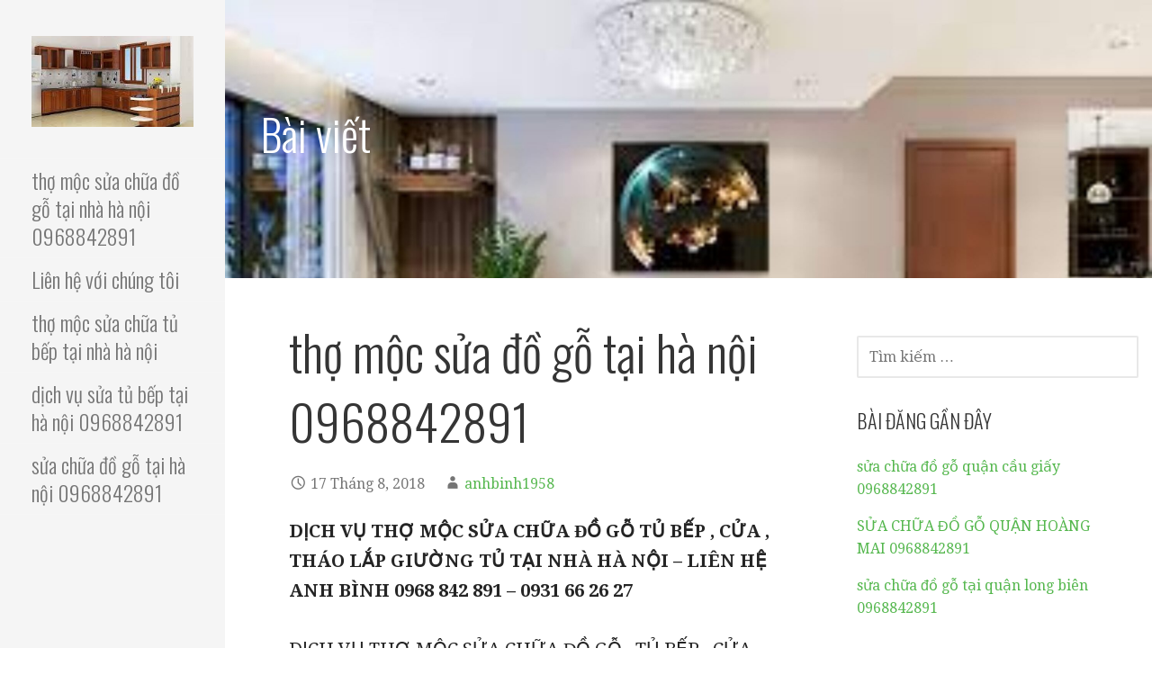

--- FILE ---
content_type: text/html; charset=UTF-8
request_url: https://thosuadogo.com/tho-moc-sua-do-go-tai-ha-noi-0968842891/
body_size: 13671
content:
<!DOCTYPE html>

<html lang="vi">

<head>

	<meta charset="UTF-8">

	<meta name="viewport" content="width=device-width, initial-scale=1">

	<link rel="profile" href="http://gmpg.org/xfn/11">

	<link rel="pingback" href="https://thosuadogo.com/xmlrpc.php">

	<meta name='robots' content='index, follow, max-image-preview:large, max-snippet:-1, max-video-preview:-1' />
	<style>img:is([sizes="auto" i], [sizes^="auto," i]) { contain-intrinsic-size: 3000px 1500px }</style>
	
	<!-- This site is optimized with the Yoast SEO plugin v26.3 - https://yoast.com/wordpress/plugins/seo/ -->
	<title>thợ mộc sửa đồ gỗ tại hà nội 0968842891 - xưởng mộc anh bình</title>
	<meta name="description" content="thợ mộc, sửa chữa đồ gỗ , tủ bếp , cửa ,sàn , phun sơn , tháo lắp ,giường,bàn.khóa , thay ray kéo , khóa , bản lề , cầu thàng , ghế , tủ , tại nhà hà nội" />
	<link rel="canonical" href="https://thosuadogo.com/tho-moc-sua-do-go-tai-ha-noi-0968842891/" />
	<meta property="og:locale" content="vi_VN" />
	<meta property="og:type" content="article" />
	<meta property="og:title" content="thợ mộc sửa đồ gỗ tại hà nội 0968842891 - xưởng mộc anh bình" />
	<meta property="og:description" content="thợ mộc, sửa chữa đồ gỗ , tủ bếp , cửa ,sàn , phun sơn , tháo lắp ,giường,bàn.khóa , thay ray kéo , khóa , bản lề , cầu thàng , ghế , tủ , tại nhà hà nội" />
	<meta property="og:url" content="https://thosuadogo.com/tho-moc-sua-do-go-tai-ha-noi-0968842891/" />
	<meta property="og:site_name" content="xưởng mộc anh bình" />
	<meta property="article:published_time" content="2018-08-17T15:08:57+00:00" />
	<meta property="article:modified_time" content="2018-08-17T15:09:36+00:00" />
	<meta property="og:image" content="https://thosuadogo.com/wp-content/uploads/2018/08/images-28-1.jpg" />
	<meta name="author" content="anhbinh1958" />
	<meta name="twitter:card" content="summary_large_image" />
	<script type="application/ld+json" class="yoast-schema-graph">{"@context":"https://schema.org","@graph":[{"@type":"WebPage","@id":"https://thosuadogo.com/tho-moc-sua-do-go-tai-ha-noi-0968842891/","url":"https://thosuadogo.com/tho-moc-sua-do-go-tai-ha-noi-0968842891/","name":"thợ mộc sửa đồ gỗ tại hà nội 0968842891 - xưởng mộc anh bình","isPartOf":{"@id":"http://thomocsuadogo.com/#website"},"primaryImageOfPage":{"@id":"https://thosuadogo.com/tho-moc-sua-do-go-tai-ha-noi-0968842891/#primaryimage"},"image":{"@id":"https://thosuadogo.com/tho-moc-sua-do-go-tai-ha-noi-0968842891/#primaryimage"},"thumbnailUrl":"https://thosuadogo.com/wp-content/uploads/2018/08/images-28-1.jpg","datePublished":"2018-08-17T15:08:57+00:00","dateModified":"2018-08-17T15:09:36+00:00","author":{"@id":"http://thomocsuadogo.com/#/schema/person/2d3a9f296789c99ff98ec6c70ef5ebe6"},"description":"thợ mộc, sửa chữa đồ gỗ , tủ bếp , cửa ,sàn , phun sơn , tháo lắp ,giường,bàn.khóa , thay ray kéo , khóa , bản lề , cầu thàng , ghế , tủ , tại nhà hà nội","breadcrumb":{"@id":"https://thosuadogo.com/tho-moc-sua-do-go-tai-ha-noi-0968842891/#breadcrumb"},"inLanguage":"vi","potentialAction":[{"@type":"ReadAction","target":["https://thosuadogo.com/tho-moc-sua-do-go-tai-ha-noi-0968842891/"]}]},{"@type":"ImageObject","inLanguage":"vi","@id":"https://thosuadogo.com/tho-moc-sua-do-go-tai-ha-noi-0968842891/#primaryimage","url":"https://thosuadogo.com/wp-content/uploads/2018/08/images-28-1.jpg","contentUrl":"https://thosuadogo.com/wp-content/uploads/2018/08/images-28-1.jpg","width":274,"height":184},{"@type":"BreadcrumbList","@id":"https://thosuadogo.com/tho-moc-sua-do-go-tai-ha-noi-0968842891/#breadcrumb","itemListElement":[{"@type":"ListItem","position":1,"name":"Trang chủ","item":"http://thomocsuadogo.com/"},{"@type":"ListItem","position":2,"name":"thợ mộc sửa đồ gỗ tại hà nội 0968842891"}]},{"@type":"WebSite","@id":"http://thomocsuadogo.com/#website","url":"http://thomocsuadogo.com/","name":"thợ mộc sửa chữa đồ gỗ tại nhà hà nội 0968842891 0931662627","description":"thợ mộc sửa chữa đồ gỗ tại hà nội , sửa chữa đồ gỗ tại hà nội , sửa đồ gỗ tại hà nội , sửa chữa tủ bếp tại hà nội , sửa tủ bếp tại hà nội , thợ sửa tủ bếp tại hà nội , thợ sửa đồ gỗ tại nhà , sửa đồ gỗ quận hoàng mai , sửa chữa đồ gỗ quận hoàng mai , sửa tủ bếp quận hoàng mai , sửa đồ gỗ tại hoàng mai , sửa chữa đồ gỗ quận thanh thanh xuân , sửa đồ gỗ quận thanh xuân , sửa đồ gỗ tại thanh xuân , sửa tủ bếp quận thanh xuân , tháo lắp giường tủ quận thanh xuân , sửa chữa đồ gỗ tại thanh xuân , sửa chữa đồ gỗ quận hà đông , sửa đồ gỗ quận hà đông , sửa đồ gỗ tại hà đông , sửa chữa tủ bếp tại hà đông , sửa đồ gỗ tại hà đông , sửa chữa giường tủ tại hà đông , sửa chữa tủ bếp tại nhà , sửa đồ gỗ tại nhà , sửa chữa đồ gỗ quận cầu giấy , sửa đồ gỗ quận cầu giấy , sửa tủ bếp quận cầu giấy , sửa chữa đồ gỗ tại cầu giấy , sửa chữa giường tủ quận cầu giấy , tháo lắp giường tủ quận cầu giấy , sửa chữa bàn ghế quận cầu giấy , sửa chữa tủ tại hà nội , sửa chữa đồ gỗ quận tây hồ , sửa đồ gỗ quận tây hồ , sửa chữa cửa gỗ tại hà nội , sửa chữa tủ bếp quận tây hồ , sửa chữa giường tủ quận tây hồ , sửa đồ gỗ quận tây hồ , sửa cửa gỗ quận tây hồ , phun sơn đồ gỗ tại hà nội , sửa tủ bếp quận tây hồ , sửa đồ gỗ quận đống đa , sửa chữa đồ gỗ quận đống đa , thợ mộc sửa chữa đồ gỗ quận đống đa , sửa chữa tủ bếp quận đống đa , sửa tủ bếp quận đống đa , tháo lắp giường tủ quận đống đa , sửa chữa giường tủ bàn ghế quận đống đa , sửa đồ gỗ tại đống đa , sửa chữa giường tủ tại nhà , sửa đồ gỗ quận đống đa , sửa đồ gỗ quận ba đình , sửa tủ bếp quận ba đình , sửa chữa đổ gỗ tại ba đình , sửa chữa đồ gỗ quận đống đa , sửa chữa cửa gỗ quận đống đa , sửa đồ gỗ tại long biên , sửa chữa đồ gỗ quận long biên , sửa chữa tủ bếp quận long biên , sửa chữa giường tủ quận long biên , sửa chữa đồ gỗ tại mỹ đình , sửa đồ gỗ tại mỹ đình , sửa chữa cửa gỗ tại mỹ đình , sửa chữa đồ gỗ tại linh đàm , sửa chữa đồ gỗ tại định công , sửa chữa đồ gỗ quận hai bà trưng , sửa đồ gỗ quận hai bà trưng , sửa chữa tủ bếp quận hai bà trưng , sửa tủ bếp quận hai bà trưng ,thợ sửa đồ gỗ tại nhà , sửa đồ gỗ tại nhà ,sửa đồ gỗ quận hoàn kiếm ,sửa chữa tủ bếp quận hoàn kiếm, ,tháo lắp tủ gỗ tại hà nội , sửa chữa sàn gỗ tại hà nội , sửa chữa đồ gỗ tại kim văn kim lũ , tháo lắp đồ gỗ tại hà nội , sửa chữa đồ gỗ khu trung hòa , trung kính , chữa đồ gỗ tại mỗ lao , sửa chữa đồ gỗ tại xa la , sửa chữa đồ gỗ tại dương nội , sửa đồ gỗ tại văn quán ,sửa đồ gỗ quận từ liêm , sửa chữa đồ gỗ quận từ liêm , sửa tủ bếp quận từ liêm , thợ sửa đồ gỗ tại quận từ liêm , sửa cửa gỗ quận từ liêm , sửa tử gỗ tại hà đông , sửa đồ gỗ tại khu đô thị việt hưng , sửa chữa giường tủ quận long biên , sửa giường quận hà đông , tthaos lắp giường tủ tại nhà hà nội ,sửa chữa đồ gỗ tại kim văn kim lũ ,  la , văn quán ,","potentialAction":[{"@type":"SearchAction","target":{"@type":"EntryPoint","urlTemplate":"http://thomocsuadogo.com/?s={search_term_string}"},"query-input":{"@type":"PropertyValueSpecification","valueRequired":true,"valueName":"search_term_string"}}],"inLanguage":"vi"},{"@type":"Person","@id":"http://thomocsuadogo.com/#/schema/person/2d3a9f296789c99ff98ec6c70ef5ebe6","name":"anhbinh1958","image":{"@type":"ImageObject","inLanguage":"vi","@id":"http://thomocsuadogo.com/#/schema/person/image/","url":"https://secure.gravatar.com/avatar/26de6493f3609fdb2f19b1912d14ba90503535f38b9ebf74347305c76d0371f9?s=96&d=mm&r=g","contentUrl":"https://secure.gravatar.com/avatar/26de6493f3609fdb2f19b1912d14ba90503535f38b9ebf74347305c76d0371f9?s=96&d=mm&r=g","caption":"anhbinh1958"},"sameAs":["anhbinh1958"]}]}</script>
	<!-- / Yoast SEO plugin. -->


<link rel='dns-prefetch' href='//static.addtoany.com' />
<link rel='dns-prefetch' href='//fonts.googleapis.com' />
<link rel="alternate" type="application/rss+xml" title="Dòng thông tin xưởng mộc anh bình &raquo;" href="https://thosuadogo.com/feed/" />
<link rel="alternate" type="application/rss+xml" title="xưởng mộc anh bình &raquo; Dòng bình luận" href="https://thosuadogo.com/comments/feed/" />
<script type="text/javascript">
/* <![CDATA[ */
window._wpemojiSettings = {"baseUrl":"https:\/\/s.w.org\/images\/core\/emoji\/16.0.1\/72x72\/","ext":".png","svgUrl":"https:\/\/s.w.org\/images\/core\/emoji\/16.0.1\/svg\/","svgExt":".svg","source":{"concatemoji":"https:\/\/thosuadogo.com\/wp-includes\/js\/wp-emoji-release.min.js?ver=6.8.3"}};
/*! This file is auto-generated */
!function(s,n){var o,i,e;function c(e){try{var t={supportTests:e,timestamp:(new Date).valueOf()};sessionStorage.setItem(o,JSON.stringify(t))}catch(e){}}function p(e,t,n){e.clearRect(0,0,e.canvas.width,e.canvas.height),e.fillText(t,0,0);var t=new Uint32Array(e.getImageData(0,0,e.canvas.width,e.canvas.height).data),a=(e.clearRect(0,0,e.canvas.width,e.canvas.height),e.fillText(n,0,0),new Uint32Array(e.getImageData(0,0,e.canvas.width,e.canvas.height).data));return t.every(function(e,t){return e===a[t]})}function u(e,t){e.clearRect(0,0,e.canvas.width,e.canvas.height),e.fillText(t,0,0);for(var n=e.getImageData(16,16,1,1),a=0;a<n.data.length;a++)if(0!==n.data[a])return!1;return!0}function f(e,t,n,a){switch(t){case"flag":return n(e,"\ud83c\udff3\ufe0f\u200d\u26a7\ufe0f","\ud83c\udff3\ufe0f\u200b\u26a7\ufe0f")?!1:!n(e,"\ud83c\udde8\ud83c\uddf6","\ud83c\udde8\u200b\ud83c\uddf6")&&!n(e,"\ud83c\udff4\udb40\udc67\udb40\udc62\udb40\udc65\udb40\udc6e\udb40\udc67\udb40\udc7f","\ud83c\udff4\u200b\udb40\udc67\u200b\udb40\udc62\u200b\udb40\udc65\u200b\udb40\udc6e\u200b\udb40\udc67\u200b\udb40\udc7f");case"emoji":return!a(e,"\ud83e\udedf")}return!1}function g(e,t,n,a){var r="undefined"!=typeof WorkerGlobalScope&&self instanceof WorkerGlobalScope?new OffscreenCanvas(300,150):s.createElement("canvas"),o=r.getContext("2d",{willReadFrequently:!0}),i=(o.textBaseline="top",o.font="600 32px Arial",{});return e.forEach(function(e){i[e]=t(o,e,n,a)}),i}function t(e){var t=s.createElement("script");t.src=e,t.defer=!0,s.head.appendChild(t)}"undefined"!=typeof Promise&&(o="wpEmojiSettingsSupports",i=["flag","emoji"],n.supports={everything:!0,everythingExceptFlag:!0},e=new Promise(function(e){s.addEventListener("DOMContentLoaded",e,{once:!0})}),new Promise(function(t){var n=function(){try{var e=JSON.parse(sessionStorage.getItem(o));if("object"==typeof e&&"number"==typeof e.timestamp&&(new Date).valueOf()<e.timestamp+604800&&"object"==typeof e.supportTests)return e.supportTests}catch(e){}return null}();if(!n){if("undefined"!=typeof Worker&&"undefined"!=typeof OffscreenCanvas&&"undefined"!=typeof URL&&URL.createObjectURL&&"undefined"!=typeof Blob)try{var e="postMessage("+g.toString()+"("+[JSON.stringify(i),f.toString(),p.toString(),u.toString()].join(",")+"));",a=new Blob([e],{type:"text/javascript"}),r=new Worker(URL.createObjectURL(a),{name:"wpTestEmojiSupports"});return void(r.onmessage=function(e){c(n=e.data),r.terminate(),t(n)})}catch(e){}c(n=g(i,f,p,u))}t(n)}).then(function(e){for(var t in e)n.supports[t]=e[t],n.supports.everything=n.supports.everything&&n.supports[t],"flag"!==t&&(n.supports.everythingExceptFlag=n.supports.everythingExceptFlag&&n.supports[t]);n.supports.everythingExceptFlag=n.supports.everythingExceptFlag&&!n.supports.flag,n.DOMReady=!1,n.readyCallback=function(){n.DOMReady=!0}}).then(function(){return e}).then(function(){var e;n.supports.everything||(n.readyCallback(),(e=n.source||{}).concatemoji?t(e.concatemoji):e.wpemoji&&e.twemoji&&(t(e.twemoji),t(e.wpemoji)))}))}((window,document),window._wpemojiSettings);
/* ]]> */
</script>
<style id='wp-emoji-styles-inline-css' type='text/css'>

	img.wp-smiley, img.emoji {
		display: inline !important;
		border: none !important;
		box-shadow: none !important;
		height: 1em !important;
		width: 1em !important;
		margin: 0 0.07em !important;
		vertical-align: -0.1em !important;
		background: none !important;
		padding: 0 !important;
	}
</style>
<link rel='stylesheet' id='wp-block-library-css' href='https://thosuadogo.com/wp-includes/css/dist/block-library/style.min.css?ver=6.8.3' type='text/css' media='all' />
<style id='classic-theme-styles-inline-css' type='text/css'>
/*! This file is auto-generated */
.wp-block-button__link{color:#fff;background-color:#32373c;border-radius:9999px;box-shadow:none;text-decoration:none;padding:calc(.667em + 2px) calc(1.333em + 2px);font-size:1.125em}.wp-block-file__button{background:#32373c;color:#fff;text-decoration:none}
</style>
<style id='global-styles-inline-css' type='text/css'>
:root{--wp--preset--aspect-ratio--square: 1;--wp--preset--aspect-ratio--4-3: 4/3;--wp--preset--aspect-ratio--3-4: 3/4;--wp--preset--aspect-ratio--3-2: 3/2;--wp--preset--aspect-ratio--2-3: 2/3;--wp--preset--aspect-ratio--16-9: 16/9;--wp--preset--aspect-ratio--9-16: 9/16;--wp--preset--color--black: #000000;--wp--preset--color--cyan-bluish-gray: #abb8c3;--wp--preset--color--white: #ffffff;--wp--preset--color--pale-pink: #f78da7;--wp--preset--color--vivid-red: #cf2e2e;--wp--preset--color--luminous-vivid-orange: #ff6900;--wp--preset--color--luminous-vivid-amber: #fcb900;--wp--preset--color--light-green-cyan: #7bdcb5;--wp--preset--color--vivid-green-cyan: #00d084;--wp--preset--color--pale-cyan-blue: #8ed1fc;--wp--preset--color--vivid-cyan-blue: #0693e3;--wp--preset--color--vivid-purple: #9b51e0;--wp--preset--gradient--vivid-cyan-blue-to-vivid-purple: linear-gradient(135deg,rgba(6,147,227,1) 0%,rgb(155,81,224) 100%);--wp--preset--gradient--light-green-cyan-to-vivid-green-cyan: linear-gradient(135deg,rgb(122,220,180) 0%,rgb(0,208,130) 100%);--wp--preset--gradient--luminous-vivid-amber-to-luminous-vivid-orange: linear-gradient(135deg,rgba(252,185,0,1) 0%,rgba(255,105,0,1) 100%);--wp--preset--gradient--luminous-vivid-orange-to-vivid-red: linear-gradient(135deg,rgba(255,105,0,1) 0%,rgb(207,46,46) 100%);--wp--preset--gradient--very-light-gray-to-cyan-bluish-gray: linear-gradient(135deg,rgb(238,238,238) 0%,rgb(169,184,195) 100%);--wp--preset--gradient--cool-to-warm-spectrum: linear-gradient(135deg,rgb(74,234,220) 0%,rgb(151,120,209) 20%,rgb(207,42,186) 40%,rgb(238,44,130) 60%,rgb(251,105,98) 80%,rgb(254,248,76) 100%);--wp--preset--gradient--blush-light-purple: linear-gradient(135deg,rgb(255,206,236) 0%,rgb(152,150,240) 100%);--wp--preset--gradient--blush-bordeaux: linear-gradient(135deg,rgb(254,205,165) 0%,rgb(254,45,45) 50%,rgb(107,0,62) 100%);--wp--preset--gradient--luminous-dusk: linear-gradient(135deg,rgb(255,203,112) 0%,rgb(199,81,192) 50%,rgb(65,88,208) 100%);--wp--preset--gradient--pale-ocean: linear-gradient(135deg,rgb(255,245,203) 0%,rgb(182,227,212) 50%,rgb(51,167,181) 100%);--wp--preset--gradient--electric-grass: linear-gradient(135deg,rgb(202,248,128) 0%,rgb(113,206,126) 100%);--wp--preset--gradient--midnight: linear-gradient(135deg,rgb(2,3,129) 0%,rgb(40,116,252) 100%);--wp--preset--font-size--small: 13px;--wp--preset--font-size--medium: 20px;--wp--preset--font-size--large: 36px;--wp--preset--font-size--x-large: 42px;--wp--preset--spacing--20: 0.44rem;--wp--preset--spacing--30: 0.67rem;--wp--preset--spacing--40: 1rem;--wp--preset--spacing--50: 1.5rem;--wp--preset--spacing--60: 2.25rem;--wp--preset--spacing--70: 3.38rem;--wp--preset--spacing--80: 5.06rem;--wp--preset--shadow--natural: 6px 6px 9px rgba(0, 0, 0, 0.2);--wp--preset--shadow--deep: 12px 12px 50px rgba(0, 0, 0, 0.4);--wp--preset--shadow--sharp: 6px 6px 0px rgba(0, 0, 0, 0.2);--wp--preset--shadow--outlined: 6px 6px 0px -3px rgba(255, 255, 255, 1), 6px 6px rgba(0, 0, 0, 1);--wp--preset--shadow--crisp: 6px 6px 0px rgba(0, 0, 0, 1);}:where(.is-layout-flex){gap: 0.5em;}:where(.is-layout-grid){gap: 0.5em;}body .is-layout-flex{display: flex;}.is-layout-flex{flex-wrap: wrap;align-items: center;}.is-layout-flex > :is(*, div){margin: 0;}body .is-layout-grid{display: grid;}.is-layout-grid > :is(*, div){margin: 0;}:where(.wp-block-columns.is-layout-flex){gap: 2em;}:where(.wp-block-columns.is-layout-grid){gap: 2em;}:where(.wp-block-post-template.is-layout-flex){gap: 1.25em;}:where(.wp-block-post-template.is-layout-grid){gap: 1.25em;}.has-black-color{color: var(--wp--preset--color--black) !important;}.has-cyan-bluish-gray-color{color: var(--wp--preset--color--cyan-bluish-gray) !important;}.has-white-color{color: var(--wp--preset--color--white) !important;}.has-pale-pink-color{color: var(--wp--preset--color--pale-pink) !important;}.has-vivid-red-color{color: var(--wp--preset--color--vivid-red) !important;}.has-luminous-vivid-orange-color{color: var(--wp--preset--color--luminous-vivid-orange) !important;}.has-luminous-vivid-amber-color{color: var(--wp--preset--color--luminous-vivid-amber) !important;}.has-light-green-cyan-color{color: var(--wp--preset--color--light-green-cyan) !important;}.has-vivid-green-cyan-color{color: var(--wp--preset--color--vivid-green-cyan) !important;}.has-pale-cyan-blue-color{color: var(--wp--preset--color--pale-cyan-blue) !important;}.has-vivid-cyan-blue-color{color: var(--wp--preset--color--vivid-cyan-blue) !important;}.has-vivid-purple-color{color: var(--wp--preset--color--vivid-purple) !important;}.has-black-background-color{background-color: var(--wp--preset--color--black) !important;}.has-cyan-bluish-gray-background-color{background-color: var(--wp--preset--color--cyan-bluish-gray) !important;}.has-white-background-color{background-color: var(--wp--preset--color--white) !important;}.has-pale-pink-background-color{background-color: var(--wp--preset--color--pale-pink) !important;}.has-vivid-red-background-color{background-color: var(--wp--preset--color--vivid-red) !important;}.has-luminous-vivid-orange-background-color{background-color: var(--wp--preset--color--luminous-vivid-orange) !important;}.has-luminous-vivid-amber-background-color{background-color: var(--wp--preset--color--luminous-vivid-amber) !important;}.has-light-green-cyan-background-color{background-color: var(--wp--preset--color--light-green-cyan) !important;}.has-vivid-green-cyan-background-color{background-color: var(--wp--preset--color--vivid-green-cyan) !important;}.has-pale-cyan-blue-background-color{background-color: var(--wp--preset--color--pale-cyan-blue) !important;}.has-vivid-cyan-blue-background-color{background-color: var(--wp--preset--color--vivid-cyan-blue) !important;}.has-vivid-purple-background-color{background-color: var(--wp--preset--color--vivid-purple) !important;}.has-black-border-color{border-color: var(--wp--preset--color--black) !important;}.has-cyan-bluish-gray-border-color{border-color: var(--wp--preset--color--cyan-bluish-gray) !important;}.has-white-border-color{border-color: var(--wp--preset--color--white) !important;}.has-pale-pink-border-color{border-color: var(--wp--preset--color--pale-pink) !important;}.has-vivid-red-border-color{border-color: var(--wp--preset--color--vivid-red) !important;}.has-luminous-vivid-orange-border-color{border-color: var(--wp--preset--color--luminous-vivid-orange) !important;}.has-luminous-vivid-amber-border-color{border-color: var(--wp--preset--color--luminous-vivid-amber) !important;}.has-light-green-cyan-border-color{border-color: var(--wp--preset--color--light-green-cyan) !important;}.has-vivid-green-cyan-border-color{border-color: var(--wp--preset--color--vivid-green-cyan) !important;}.has-pale-cyan-blue-border-color{border-color: var(--wp--preset--color--pale-cyan-blue) !important;}.has-vivid-cyan-blue-border-color{border-color: var(--wp--preset--color--vivid-cyan-blue) !important;}.has-vivid-purple-border-color{border-color: var(--wp--preset--color--vivid-purple) !important;}.has-vivid-cyan-blue-to-vivid-purple-gradient-background{background: var(--wp--preset--gradient--vivid-cyan-blue-to-vivid-purple) !important;}.has-light-green-cyan-to-vivid-green-cyan-gradient-background{background: var(--wp--preset--gradient--light-green-cyan-to-vivid-green-cyan) !important;}.has-luminous-vivid-amber-to-luminous-vivid-orange-gradient-background{background: var(--wp--preset--gradient--luminous-vivid-amber-to-luminous-vivid-orange) !important;}.has-luminous-vivid-orange-to-vivid-red-gradient-background{background: var(--wp--preset--gradient--luminous-vivid-orange-to-vivid-red) !important;}.has-very-light-gray-to-cyan-bluish-gray-gradient-background{background: var(--wp--preset--gradient--very-light-gray-to-cyan-bluish-gray) !important;}.has-cool-to-warm-spectrum-gradient-background{background: var(--wp--preset--gradient--cool-to-warm-spectrum) !important;}.has-blush-light-purple-gradient-background{background: var(--wp--preset--gradient--blush-light-purple) !important;}.has-blush-bordeaux-gradient-background{background: var(--wp--preset--gradient--blush-bordeaux) !important;}.has-luminous-dusk-gradient-background{background: var(--wp--preset--gradient--luminous-dusk) !important;}.has-pale-ocean-gradient-background{background: var(--wp--preset--gradient--pale-ocean) !important;}.has-electric-grass-gradient-background{background: var(--wp--preset--gradient--electric-grass) !important;}.has-midnight-gradient-background{background: var(--wp--preset--gradient--midnight) !important;}.has-small-font-size{font-size: var(--wp--preset--font-size--small) !important;}.has-medium-font-size{font-size: var(--wp--preset--font-size--medium) !important;}.has-large-font-size{font-size: var(--wp--preset--font-size--large) !important;}.has-x-large-font-size{font-size: var(--wp--preset--font-size--x-large) !important;}
:where(.wp-block-post-template.is-layout-flex){gap: 1.25em;}:where(.wp-block-post-template.is-layout-grid){gap: 1.25em;}
:where(.wp-block-columns.is-layout-flex){gap: 2em;}:where(.wp-block-columns.is-layout-grid){gap: 2em;}
:root :where(.wp-block-pullquote){font-size: 1.5em;line-height: 1.6;}
</style>
<link rel='stylesheet' id='wp-components-css' href='https://thosuadogo.com/wp-includes/css/dist/components/style.min.css?ver=6.8.3' type='text/css' media='all' />
<link rel='stylesheet' id='godaddy-styles-css' href='https://thosuadogo.com/wp-content/mu-plugins/vendor/wpex/godaddy-launch/includes/Dependencies/GoDaddy/Styles/build/latest.css?ver=2.0.2' type='text/css' media='all' />
<link rel='stylesheet' id='escapade-css' href='https://thosuadogo.com/wp-content/themes/escapade/style.css?ver=1.1.3' type='text/css' media='all' />
<style id='escapade-inline-css' type='text/css'>
.site-header{background-image:url(https://thosuadogo.com/wp-content/uploads/2021/08/cropped-phong-khach-2400x1300.jpg);}
.site-title a,.site-title a:visited{color:#blank;}.site-title a:hover,.site-title a:visited:hover{color:rgba(, 0.8);}
.hero,.hero .widget h1,.hero .widget h2,.hero .widget h3,.hero .widget h4,.hero .widget h5,.hero .widget h6,.hero .widget p,.hero .widget blockquote,.hero .widget cite,.hero .widget table,.hero .widget ul,.hero .widget ol,.hero .widget li,.hero .widget dd,.hero .widget dt,.hero .widget address,.hero .widget code,.hero .widget pre,.hero .widget .widget-title,.hero .page-header h1{color:#ffffff;}
.main-navigation ul li a,.main-navigation ul li a:visited,.main-navigation ul li a:hover,.main-navigation ul li a:visited:hover{color:#757575;}.main-navigation .sub-menu .menu-item-has-children > a::after{border-right-color:#757575;border-left-color:#757575;}.menu-toggle div{background-color:#757575;}header .social-menu a,header .social-menu a:visited{color:#757575;}.main-navigation ul li a:hover{color:rgba(117, 117, 117, 0.8);}header .social-menu a:hover,header .social-menu a:visited:hover{color:rgba(117, 117, 117, 0.8);}
h1,h2,h3,h4,h5,h6,label,legend,table th,dl dt,.entry-title,.entry-title a,.entry-title a:visited,.widget-title{color:#353535;}.entry-title a:hover,.entry-title a:visited:hover,.entry-title a:focus,.entry-title a:visited:focus,.entry-title a:active,.entry-title a:visited:active{color:rgba(53, 53, 53, 0.8);}
body,input,select,textarea,input[type="text"]:focus,input[type="email"]:focus,input[type="url"]:focus,input[type="password"]:focus,input[type="search"]:focus,input[type="number"]:focus,input[type="tel"]:focus,input[type="range"]:focus,input[type="date"]:focus,input[type="month"]:focus,input[type="week"]:focus,input[type="time"]:focus,input[type="datetime"]:focus,input[type="datetime-local"]:focus,input[type="color"]:focus,textarea:focus,.navigation.pagination .paging-nav-text{color:#252525;}hr{background-color:rgba(37, 37, 37, 0.1);border-color:rgba(37, 37, 37, 0.1);}input[type="text"],input[type="email"],input[type="url"],input[type="password"],input[type="search"],input[type="number"],input[type="tel"],input[type="range"],input[type="date"],input[type="month"],input[type="week"],input[type="time"],input[type="datetime"],input[type="datetime-local"],input[type="color"],textarea,.select2-container .select2-choice{color:rgba(37, 37, 37, 0.5);border-color:rgba(37, 37, 37, 0.1);}select,fieldset,blockquote,pre,code,abbr,acronym,.hentry table th,.hentry table td{border-color:rgba(37, 37, 37, 0.1);}.hentry table tr:hover td{background-color:rgba(37, 37, 37, 0.05);}
blockquote,.entry-meta,.entry-footer,.comment-meta .says,.logged-in-as{color:#757575;}
.site-footer .widget-title,.site-footer h1,.site-footer h2,.site-footer h3,.site-footer h4,.site-footer h5,.site-footer h6{color:#757575;}
.site-footer .widget,.site-footer .widget form label{color:#757575;}
.footer-menu ul li a,.footer-menu ul li a:visited{color:#757575;}.site-info-wrapper .social-menu a{background-color:#757575;}.footer-menu ul li a:hover,.footer-menu ul li a:visited:hover{color:rgba(117, 117, 117, 0.8);}
.site-info-wrapper .site-info-text{color:#757575;}
a,a:visited,.entry-title a:hover,.entry-title a:visited:hover{color:#55b74e;}.navigation.pagination .nav-links .page-numbers.current,.social-menu a:hover{background-color:#55b74e;}.main-navigation ul li:hover,.main-navigation li.current-menu-item,.main-navigation ul li.current-menu-item > a:hover,.main-navigation ul li.current-menu-item > a:visited:hover,.woocommerce-cart-menu-item .woocommerce.widget_shopping_cart p.buttons a:hover{background-color:#55b74e;}a:hover,a:visited:hover,a:focus,a:visited:focus,a:active,a:visited:active{color:rgba(85, 183, 78, 0.8);}.comment-list li.bypostauthor{border-color:rgba(85, 183, 78, 0.2);}
button,a.button,a.button:visited,input[type="button"],input[type="reset"],input[type="submit"],.site-info-wrapper .social-menu a:hover{background-color:#37b72d;border-color:#37b72d;}button:hover,button:active,button:focus,a.button:hover,a.button:active,a.button:focus,a.button:visited:hover,a.button:visited:active,a.button:visited:focus,input[type="button"]:hover,input[type="button"]:active,input[type="button"]:focus,input[type="reset"]:hover,input[type="reset"]:active,input[type="reset"]:focus,input[type="submit"]:hover,input[type="submit"]:active,input[type="submit"]:focus{background-color:rgba(55, 183, 45, 0.8);border-color:rgba(55, 183, 45, 0.8);}
button,button:hover,button:active,button:focus,a.button,a.button:hover,a.button:active,a.button:focus,a.button:visited,a.button:visited:hover,a.button:visited:active,a.button:visited:focus,input[type="button"],input[type="button"]:hover,input[type="button"]:active,input[type="button"]:focus,input[type="reset"],input[type="reset"]:hover,input[type="reset"]:active,input[type="reset"]:focus,input[type="submit"],input[type="submit"]:hover,input[type="submit"]:active,input[type="submit"]:focus{color:#ffffff;}.main-navigation ul > li:hover > a,.main-navigation ul > li:hover > a:hover,.main-navigation ul > li:hover > a:visited,.main-navigation ul > li:hover > a:visited:hover,.main-navigation ul li.current-menu-item > a{color:#ffffff;}
body{background-color:#ffffff;}.navigation.pagination .nav-links .page-numbers.current{color:#ffffff;}
.site-header{background-color:#ffffff;}.site-header{-webkit-box-shadow:inset 0 0 0 9999em;-moz-box-shadow:inset 0 0 0 9999em;box-shadow:inset 0 0 0 9999em;color:rgba(255, 255, 255, 0.00);}
.main-navigation-container,.main-navigation.open,.main-navigation ul ul,.main-navigation .sub-menu{background-color:#f5f5f5;}.side-masthead{background-color:#f5f5f5;}
.site-footer{background-color:#eeeeee;}
.site-info-wrapper{background-color:#ffffff;}.site-info-wrapper .social-menu a,.site-info-wrapper .social-menu a:visited,.site-info-wrapper .social-menu a:hover,.site-info-wrapper .social-menu a:visited:hover{color:#ffffff;}
</style>
<link rel='stylesheet' id='escapade-fonts-css' href='//fonts.googleapis.com/css?family=Oswald%3A300%2C400%2C700%7CDroid+Serif%3A300%2C400%2C700&#038;subset=latin&#038;ver=6.8.3' type='text/css' media='all' />
<style id='escapade-fonts-inline-css' type='text/css'>
.site-title{font-family:"Oswald", sans-serif;}
.main-navigation ul li a,.main-navigation ul li a:visited,button,a.button,a.fl-button,input[type="button"],input[type="reset"],input[type="submit"]{font-family:"Oswald", sans-serif;}
h1,h2,h3,h4,h5,h6,label,legend,table th,dl dt,.entry-title,.widget-title{font-family:"Oswald", sans-serif;}
body,p,ol li,ul li,dl dd,.fl-callout-text{font-family:"Droid Serif", sans-serif;}
blockquote,.entry-meta,.entry-footer,.comment-list li .comment-meta .says,.comment-list li .comment-metadata,.comment-reply-link,#respond .logged-in-as{font-family:"Droid Serif", sans-serif;}
</style>
<link rel='stylesheet' id='addtoany-css' href='https://thosuadogo.com/wp-content/plugins/add-to-any/addtoany.min.css?ver=1.16' type='text/css' media='all' />
<script type="text/javascript" id="addtoany-core-js-before">
/* <![CDATA[ */
window.a2a_config=window.a2a_config||{};a2a_config.callbacks=[];a2a_config.overlays=[];a2a_config.templates={};a2a_localize = {
	Share: "Share",
	Save: "Save",
	Subscribe: "Subscribe",
	Email: "Email",
	Bookmark: "Bookmark",
	ShowAll: "Show all",
	ShowLess: "Show less",
	FindServices: "Find service(s)",
	FindAnyServiceToAddTo: "Instantly find any service to add to",
	PoweredBy: "Powered by",
	ShareViaEmail: "Share via email",
	SubscribeViaEmail: "Subscribe via email",
	BookmarkInYourBrowser: "Bookmark in your browser",
	BookmarkInstructions: "Press Ctrl+D or \u2318+D to bookmark this page",
	AddToYourFavorites: "Add to your favorites",
	SendFromWebOrProgram: "Send from any email address or email program",
	EmailProgram: "Email program",
	More: "More&#8230;",
	ThanksForSharing: "Thanks for sharing!",
	ThanksForFollowing: "Thanks for following!"
};
/* ]]> */
</script>
<script type="text/javascript" defer src="https://static.addtoany.com/menu/page.js" id="addtoany-core-js"></script>
<script type="text/javascript" src="https://thosuadogo.com/wp-includes/js/jquery/jquery.min.js?ver=3.7.1" id="jquery-core-js"></script>
<script type="text/javascript" src="https://thosuadogo.com/wp-includes/js/jquery/jquery-migrate.min.js?ver=3.4.1" id="jquery-migrate-js"></script>
<script type="text/javascript" defer src="https://thosuadogo.com/wp-content/plugins/add-to-any/addtoany.min.js?ver=1.1" id="addtoany-jquery-js"></script>
<link rel="https://api.w.org/" href="https://thosuadogo.com/wp-json/" /><link rel="alternate" title="JSON" type="application/json" href="https://thosuadogo.com/wp-json/wp/v2/posts/424" /><link rel="EditURI" type="application/rsd+xml" title="RSD" href="https://thosuadogo.com/xmlrpc.php?rsd" />
<meta name="generator" content="WordPress 6.8.3" />
<link rel='shortlink' href='https://thosuadogo.com/?p=424' />
<link rel="alternate" title="oNhúng (JSON)" type="application/json+oembed" href="https://thosuadogo.com/wp-json/oembed/1.0/embed?url=https%3A%2F%2Fthosuadogo.com%2Ftho-moc-sua-do-go-tai-ha-noi-0968842891%2F" />
<link rel="alternate" title="oNhúng (XML)" type="text/xml+oembed" href="https://thosuadogo.com/wp-json/oembed/1.0/embed?url=https%3A%2F%2Fthosuadogo.com%2Ftho-moc-sua-do-go-tai-ha-noi-0968842891%2F&#038;format=xml" />
<style type="text/css">.recentcomments a{display:inline !important;padding:0 !important;margin:0 !important;}</style><style type='text/css'>
.site-title,.site-description{position:absolute;clip:rect(1px, 1px, 1px, 1px);}
</style>
</head>

<body class="wp-singular post-template-default single single-post postid-424 single-format-standard wp-custom-logo wp-theme-primer wp-child-theme-escapade custom-header-image layout-two-column-default">

	
	<a class="skip-link screen-reader-text" href="#content">Chuyển tới phần nội dung</a>

	
	<header id="masthead" class="site-header" role="banner" style="background:url('https://thosuadogo.com/wp-content/uploads/2021/08/cropped-phong-khach-2400x1300.jpg') no-repeat top center; background-size: cover;">

		
		<div class="side-masthead">

			
<div class="menu-toggle" id="menu-toggle">
	<div></div>
	<div></div>
	<div></div>
</div><!-- #menu-toggle -->

<div class="site-title-wrapper">

	<a href="https://thosuadogo.com/" class="custom-logo-link" rel="home"><img width="259" height="145" src="https://thosuadogo.com/wp-content/uploads/2018/08/cropped-images-43-2.jpg" class="custom-logo" alt="xưởng mộc anh bình" decoding="async" /></a>
	<h1 class="site-title"><a href="https://thosuadogo.com/" rel="home">xưởng mộc anh bình</a></h1>
	<div class="site-description">thợ mộc sửa chữa đồ gỗ tại hà nội , sửa chữa đồ gỗ tại hà nội , sửa đồ gỗ tại hà nội , sửa chữa tủ bếp tại hà nội , sửa tủ bếp tại hà nội , thợ sửa tủ bếp tại hà nội , thợ sửa đồ gỗ tại nhà , sửa đồ gỗ quận hoàng mai , sửa chữa đồ gỗ quận hoàng mai , sửa tủ bếp quận hoàng mai , sửa đồ gỗ tại hoàng mai , sửa chữa đồ gỗ quận thanh thanh xuân , sửa đồ gỗ quận thanh xuân , sửa đồ gỗ tại thanh xuân , sửa tủ bếp quận thanh xuân , tháo lắp giường tủ quận thanh xuân , sửa chữa đồ gỗ tại thanh xuân , sửa chữa đồ gỗ quận hà đông , sửa đồ gỗ quận hà đông , sửa đồ gỗ tại hà đông , sửa chữa tủ bếp tại hà đông , sửa đồ gỗ tại hà đông , sửa chữa giường tủ tại hà đông , sửa chữa tủ bếp tại nhà , sửa đồ gỗ tại nhà , sửa chữa đồ gỗ quận cầu giấy , sửa đồ gỗ quận cầu giấy , sửa tủ bếp quận cầu giấy , sửa chữa đồ gỗ tại cầu giấy , sửa chữa giường tủ quận cầu giấy , tháo lắp giường tủ quận cầu giấy , sửa chữa bàn ghế quận cầu giấy , sửa chữa tủ tại hà nội , sửa chữa đồ gỗ quận tây hồ , sửa đồ gỗ quận tây hồ , sửa chữa cửa gỗ tại hà nội , sửa chữa tủ bếp quận tây hồ , sửa chữa giường tủ quận tây hồ , sửa đồ gỗ quận tây hồ , sửa cửa gỗ quận tây hồ , phun sơn đồ gỗ tại hà nội , sửa tủ bếp quận tây hồ , sửa đồ gỗ quận đống đa , sửa chữa đồ gỗ quận đống đa , thợ mộc sửa chữa đồ gỗ quận đống đa , sửa chữa tủ bếp quận đống đa , sửa tủ bếp quận đống đa , tháo lắp giường tủ quận đống đa , sửa chữa giường tủ bàn ghế quận đống đa , sửa đồ gỗ tại đống đa , sửa chữa giường tủ tại nhà , sửa đồ gỗ quận đống đa , sửa đồ gỗ quận ba đình , sửa tủ bếp quận ba đình , sửa chữa đổ gỗ tại ba đình , sửa chữa đồ gỗ quận đống đa , sửa chữa cửa gỗ quận đống đa , sửa đồ gỗ tại long biên , sửa chữa đồ gỗ quận long biên , sửa chữa tủ bếp quận long biên , sửa chữa giường tủ quận long biên , sửa chữa đồ gỗ tại mỹ đình , sửa đồ gỗ tại mỹ đình , sửa chữa cửa gỗ tại mỹ đình , sửa chữa đồ gỗ tại linh đàm , sửa chữa đồ gỗ tại định công , sửa chữa đồ gỗ quận hai bà trưng , sửa đồ gỗ quận hai bà trưng , sửa chữa tủ bếp quận hai bà trưng , sửa tủ bếp quận hai bà trưng ,thợ sửa đồ gỗ tại nhà , sửa đồ gỗ tại nhà ,sửa đồ gỗ quận hoàn kiếm ,sửa chữa tủ bếp quận hoàn kiếm, ,tháo lắp tủ gỗ tại hà nội , sửa chữa sàn gỗ tại hà nội , sửa chữa đồ gỗ tại kim văn kim lũ , tháo lắp đồ gỗ tại hà nội , sửa chữa đồ gỗ khu trung hòa , trung kính , chữa đồ gỗ tại mỗ lao , sửa chữa đồ gỗ tại xa la , sửa chữa đồ gỗ tại dương nội , sửa đồ gỗ tại văn quán ,sửa đồ gỗ quận từ liêm , sửa chữa đồ gỗ quận từ liêm , sửa tủ bếp quận từ liêm , thợ sửa đồ gỗ tại quận từ liêm , sửa cửa gỗ quận từ liêm , sửa tử gỗ tại hà đông , sửa đồ gỗ tại khu đô thị việt hưng , sửa chữa giường tủ quận long biên , sửa giường quận hà đông , tthaos lắp giường tủ tại nhà hà nội ,sửa chữa đồ gỗ tại kim văn kim lũ ,  la , văn quán ,</div>
</div><!-- .site-title-wrapper -->

			
<div class="main-navigation-container">

	
	<nav id="site-navigation" class="main-navigation">

		<div class="menu-menu-chinh-container"><ul id="menu-menu-chinh" class="menu"><li id="menu-item-170" class="menu-item menu-item-type-post_type menu-item-object-page menu-item-home menu-item-170"><a href="https://thosuadogo.com/">thợ mộc sửa chữa đồ gỗ tại nhà hà nội 0968842891</a></li>
<li id="menu-item-171" class="menu-item menu-item-type-post_type menu-item-object-page menu-item-171"><a href="https://thosuadogo.com/lien-he-voi-chung-toi/">Liên hệ với chúng tôi</a></li>
<li id="menu-item-237" class="menu-item menu-item-type-post_type menu-item-object-page menu-item-237"><a href="https://thosuadogo.com/tho-moc-sua-chua-tu-bep-tai-nha-ha-noi-0968842891/">thợ mộc sửa chữa tủ bếp tại nhà hà nội</a></li>
<li id="menu-item-168" class="menu-item menu-item-type-post_type menu-item-object-page menu-item-168"><a href="https://thosuadogo.com/tho-moc-sua-chua-do-go-tai-nha-ha-noi-0968842891/dich-vu-sua-do-go-tai-ha-noi/">dịch vụ sửa tủ bếp tại hà nội 0968842891</a></li>
<li id="menu-item-167" class="menu-item menu-item-type-post_type menu-item-object-page menu-item-167"><a href="https://thosuadogo.com/sua-chua-do-go-tai-ha-noi-0968842891/">sửa chữa đồ gỗ tại hà nội 0968842891</a></li>
</ul></div>
	</nav><!-- #site-navigation -->

	
</div>

			
<nav class="social-menu">

	
</nav><!-- .social-menu -->

		</div>

		
<div class="hero">

	
	<div class="hero-inner">

		
<div class="page-title-container">

	<header class="page-header">

		
		<h1 class="page-title">Bài viết</h1>

		
	</header><!-- .entry-header -->

</div><!-- .page-title-container -->

	</div>

</div>

	</header><!-- #masthead -->

	<div id="page" class="hfeed site">

		<div id="content" class="site-content">

<div id="primary" class="content-area">

	<main id="main" class="site-main" role="main">

	
		
<article id="post-424" class="post-424 post type-post status-publish format-standard hentry category-khong-phan-nhom tag-sua-chua-do-go-tai-ha-noi tag-sua-do-go-tai-ha-noi tag-sua-do-go-tai-nha tag-tho-moc-sua-chua-do-go-tai-ha-noi tag-tho-moc-sua-chua-do-go-tai-nha-ha-noi">

	
	
		
	
	
<header class="entry-header">

	<div class="entry-header-row">

		<div class="entry-header-column">

			
			
				<h1 class="entry-title">thợ mộc sửa đồ gỗ tại hà nội 0968842891</h1>

			
			
		</div><!-- .entry-header-column -->

	</div><!-- .entry-header-row -->

</header><!-- .entry-header -->

	
<div class="entry-meta">

	
		<span class="posted-date">17 Tháng 8, 2018</span>

	
	<span class="posted-author"><a href="https://thosuadogo.com/author/anhbinh1958/" title="Đăng bởi anhbinh1958" rel="author">anhbinh1958</a></span>

	
</div><!-- .entry-meta -->

	
		
<div class="entry-content">

	<p><strong>DỊCH VỤ THỢ MỘC SỬA CHỮA ĐỒ GỖ TỦ BẾP , CỬA , THÁO LẮP GIƯỜNG TỦ TẠI NHÀ HÀ NỘI &#8211; LIÊN HỆ ANH BÌNH 0968 842 891 &#8211; 0931 66 26 27 </strong></p>
<p>DỊCH VỤ THỢ MỘC SỬA CHỮA ĐỒ GỖ , TỦ BẾP , CỬA , THÁO LẮP GIƯỜNG TỦ , TẠI NHÀ Ở HÀ NỘI &#8211; LIÊN HỆ ANH BÌNH 0968842891<br />
Nhận sửa chữa đồ gỗ theo yêu cầu của khách hàng như, giường, tủ, cửa đi cửa sổ bàn ghế, giá sách, tủ bếp, tủ hộc v.v.v</p>
<p>&#8211; Nhận thay thế lắp đặt sàn gỗ (gồm gỗ tự nhiên công nghiệp)</p>
<p>&#8211; Nhận sửa chữa thay thế, phào chỉ, khuôn cửa do mối mọt, mục nát do thời gian.</p>
<p>&#8211; Nhận sửa chữa trần, mái vách ngăn, cầu thang, lan can.</p>
<p>* Thay thế các phụ kiện đồ gỗ giường tủ như:</p>
<p>&#8211; Bản lề, khóa cửa, khóa tủ, day ô kéo, cửa lùa, ke le mon, tay lắm, v.v.v</p>
<p>&#8211; Nhận đánh véc ly, phun sơn (sơn pu, sơn dầu, công nghiệp) đánh bóng đồ gỗ bằng vật liệu chuyên dung khác<br />
Sửa chữa cửa sổ, cửa đi cửa sập xệ khó đóng hư hỏng cong vênh<br />
&#8211; Sửa chữa bàn ghế, giường tủ, rút tủ, thay hậu tủ, thay đợt tủ, tháo lắp tủ ….<br />
&#8211; Sửa chữa tủ bếp mối mọt, xuống cấp, sửa cầu thang, lan can..<br />
&#8211; Sửa chữa sàn gỗ phồng co ngọt …<br />
&#8211; Sửa chữa cửa gỗ xa xịt khó mở, sửa chữa mồm khóa khó đóng …<br />
&#8211; Sửa chữa tháo rút quầy bar<br />
&#8211; Sửa chữa đóng phào chỉ các loại<br />
<img fetchpriority="high" decoding="async" class="alignnone size-full wp-image-351" src="https://thosuadogo.com/wp-content/uploads/2018/08/images-28-1.jpg" alt="" width="274" height="184" /><br />
* ĐÓNG MỚI ĐỒ GỖ<br />
&#8211; Đóng mới cửa, khuôn cửa, cửa sổ, cửa đi, cửa thông phòng<br />
&#8211; Đóng mới giá sách, kệ<br />
&#8211; Đóng mới giường, tủ, bàn ghế<br />
&#8211; Đóng mới gác xép, ghép trần nhựa<br />
&#8211; Đóng mới vách ngăn, cầu thang lan can</p>
<p>* THAY THẾ PHỤ KIỆN ĐỒ GỖ<br />
&#8211; Thay mới bản lề tủ, xuốt inox (gỗ), ray ô kéo, ray cửa lùa (cửa tủ &#8211; cửa đi)<br />
&#8211; Thay mới khóa cửa, khóa tay nắm …<br />
&#8211; Thay mới clemon, chốt cửa, ray ngăn kéo<br />
&#8211; Sơn đồ gỗ<br />
&#8211; Đánh vecni tân trang đồ gỗ</p>
<p>* THÁO &#8211; LẮP ĐỒ GỖ<br />
&#8211; Tháo lắp tủ áo, tháo lắp tủ tường, bàn học, các loại<br />
&#8211; Tháo lắp bàn ghế giường tủ, kệ, giá sách<br />
&#8211; Tháo lắp sập gụ tủ chè<br />
&#8211; Tháo lắp tủ bếp, tháo lắp di chuyển tủ bếp<br />
<img decoding="async" class="alignnone size-full wp-image-353" src="https://thosuadogo.com/wp-content/uploads/2018/08/images-21.jpg" alt="" width="260" height="193" /><br />
* SỬA CHỮA TỦ BẾP<br />
&#8211; Sửa chữa tủ bếp xập xệ<br />
&#8211; Sửa tủ bếp mối mọt<br />
&#8211; Thay đợt tủ bếp, thay hậu tủ bếp<br />
&#8211; Đánh vecni phun bóng lại tủ bếp<br />
&#8211; Tân trang lại tủ bếp, thay thế bản lền, ray tủ<br />
* Ngoài ra cơ sở còn nhận tháo lắp vận chuyển đồ gỗ đồ nội thất như giường tủ, bàn ghế, trọn gói hạn chế nhất hỏng, trầy sước, mà việc này không phải thợ không làm được<br />
nhận làm tại nhà các quận , hà đông , cầu giấy , thanh xuân , từ liêm , hoàng mai , tây hồ , long biên , mỹ đình ,&#8230;<br />
với đội ngũ thợ có tay nghề sẽ làm hài lòng quý khách hàng</p>
<div class="addtoany_share_save_container addtoany_content addtoany_content_bottom"><div class="a2a_kit a2a_kit_size_32 addtoany_list" data-a2a-url="https://thosuadogo.com/tho-moc-sua-do-go-tai-ha-noi-0968842891/" data-a2a-title="thợ mộc sửa đồ gỗ tại hà nội 0968842891"><a class="a2a_button_facebook" href="https://www.addtoany.com/add_to/facebook?linkurl=https%3A%2F%2Fthosuadogo.com%2Ftho-moc-sua-do-go-tai-ha-noi-0968842891%2F&amp;linkname=th%E1%BB%A3%20m%E1%BB%99c%20s%E1%BB%ADa%20%C4%91%E1%BB%93%20g%E1%BB%97%20t%E1%BA%A1i%20h%C3%A0%20n%E1%BB%99i%200968842891" title="Facebook" rel="nofollow noopener" target="_blank"></a><a class="a2a_button_mastodon" href="https://www.addtoany.com/add_to/mastodon?linkurl=https%3A%2F%2Fthosuadogo.com%2Ftho-moc-sua-do-go-tai-ha-noi-0968842891%2F&amp;linkname=th%E1%BB%A3%20m%E1%BB%99c%20s%E1%BB%ADa%20%C4%91%E1%BB%93%20g%E1%BB%97%20t%E1%BA%A1i%20h%C3%A0%20n%E1%BB%99i%200968842891" title="Mastodon" rel="nofollow noopener" target="_blank"></a><a class="a2a_button_email" href="https://www.addtoany.com/add_to/email?linkurl=https%3A%2F%2Fthosuadogo.com%2Ftho-moc-sua-do-go-tai-ha-noi-0968842891%2F&amp;linkname=th%E1%BB%A3%20m%E1%BB%99c%20s%E1%BB%ADa%20%C4%91%E1%BB%93%20g%E1%BB%97%20t%E1%BA%A1i%20h%C3%A0%20n%E1%BB%99i%200968842891" title="Email" rel="nofollow noopener" target="_blank"></a><a class="a2a_dd addtoany_share_save addtoany_share" href="https://www.addtoany.com/share"></a></div></div>
</div><!-- .entry-content -->

	
	
<footer class="entry-footer">

	<div class="entry-footer-right">

		
	</div>

	
		
		
		
		
			<span class="tags-links">

				Filed under: <a href="https://thosuadogo.com/tag/sua-chua-do-go-tai-ha-noi/" rel="tag">sửa chữa đồ gỗ tại hà nội</a>, <a href="https://thosuadogo.com/tag/sua-do-go-tai-ha-noi/" rel="tag">sửa đồ gỗ tại hà nội</a>, <a href="https://thosuadogo.com/tag/sua-do-go-tai-nha/" rel="tag">sửa đồ gỗ tại nhà</a>, <a href="https://thosuadogo.com/tag/tho-moc-sua-chua-do-go-tai-ha-noi/" rel="tag">thợ mộc sửa chữa đồ gỗ tại hà nội</a>, <a href="https://thosuadogo.com/tag/tho-moc-sua-chua-do-go-tai-nha-ha-noi/" rel="tag">thợ mộc sửa chữa đồ gỗ tại nhà hà nội</a>
			</span>

		
	
</footer><!-- .entry-footer -->

	
</article><!-- #post-## -->

		
	<nav class="navigation post-navigation" aria-label="Bài viết">
		<h2 class="screen-reader-text">Điều hướng bài viết</h2>
		<div class="nav-links"><div class="nav-previous"><a href="https://thosuadogo.com/sua-chua-do-go-quan-thanh-xuan-0968842891/" rel="prev">&larr; sửa chữa đồ gỗ quận thanh xuân ?0968842891</a></div><div class="nav-next"><a href="https://thosuadogo.com/sua-chua-do-go-quan-hoang-mai-0968842891/" rel="next">sửa chữa đồ gỗ quận hoàng mai 0968842891 &rarr;</a></div></div>
	</nav>
		
	
	</main><!-- #main -->

</div><!-- #primary -->


<div id="secondary" class="widget-area" role="complementary">

	<aside id="search-2" class="widget widget_search"><form role="search" method="get" class="search-form" action="https://thosuadogo.com/">
				<label>
					<span class="screen-reader-text">Tìm kiếm cho:</span>
					<input type="search" class="search-field" placeholder="Tìm kiếm &hellip;" value="" name="s" />
				</label>
				<input type="submit" class="search-submit" value="Tìm kiếm" />
			</form></aside>
		<aside id="recent-posts-2" class="widget widget_recent_entries">
		<h4 class="widget-title">Bài đăng gần đây</h4>
		<ul>
											<li>
					<a href="https://thosuadogo.com/sua-chua-do-go-quan-cau-giay-0968842891-4/">sửa chữa đồ gỗ quận cầu giấy 0968842891</a>
									</li>
											<li>
					<a href="https://thosuadogo.com/sua-chua-do-go-quan-hoang-mai-0968842891-2/">SỬA CHỮA ĐỒ GỖ QUẬN HOÀNG MAI 0968842891</a>
									</li>
											<li>
					<a href="https://thosuadogo.com/sua-chua-do-go-tai-quan-long-bien-0968842891/">sửa chữa đồ gỗ tại quận long biên 0968842891</a>
									</li>
					</ul>

		</aside><aside id="recent-comments-2" class="widget widget_recent_comments"><h4 class="widget-title">Bình luận gần đây</h4><ul id="recentcomments"><li class="recentcomments"><span class="comment-author-link"><a href="https://thosuadogo.com/tho-moc-sua-chua-do-go-tai-nha-ha-noi-0968842891-4/" class="url" rel="ugc"> sửa chữa đồ gỗ tại nhà hà nội 0968842891</a></span> trong <a href="https://thosuadogo.com/tho-moc-sua-chua-do-go-o-ha-noi-0968842891/#comment-588">thợ mộc sửa chữa đồ gỗ ở hà nội 0968842891</a></li><li class="recentcomments"><span class="comment-author-link"><a href="https://thosuadogo.com/tho-moc-sua-chua-do-go-tai-ha-noi-0968842891-4/" class="url" rel="ugc">THỢ MỘC SỬA CHỮA ĐỒ GỖ TẠI HÀ NỘI 0968842891 - xưởng mộc anh bình</a></span> trong <a href="https://thosuadogo.com/tho-sua-chua-do-go-tai-ha-noi-0968842891/#comment-586">thợ sửa chữa đồ gỗ tại hà nội 0968842891</a></li><li class="recentcomments"><span class="comment-author-link"><a href="https://thosuadogo.com/sua-chua-san-go-tai-xa-la-ha-dong-0968842891/" class="url" rel="ugc">sửa chữa sàn gỗ tại xa la quận hà đông 0968842891</a></span> trong <a href="https://thosuadogo.com/sua-chua-san-go-quan-tu-liem-0968842891-2/#comment-585">sửa chữa sàn gỗ quận từ liêm 0968842891</a></li></ul></aside><aside id="archives-2" class="widget widget_archive"><h4 class="widget-title">Mục lưu trữ</h4>
			<ul>
					<li><a href='https://thosuadogo.com/2025/02/'>Tháng 2 2025</a></li>
	<li><a href='https://thosuadogo.com/2024/10/'>Tháng 10 2024</a></li>
	<li><a href='https://thosuadogo.com/2024/08/'>Tháng 8 2024</a></li>
	<li><a href='https://thosuadogo.com/2024/05/'>Tháng 5 2024</a></li>
	<li><a href='https://thosuadogo.com/2024/04/'>Tháng 4 2024</a></li>
	<li><a href='https://thosuadogo.com/2024/03/'>Tháng 3 2024</a></li>
	<li><a href='https://thosuadogo.com/2024/01/'>Tháng 1 2024</a></li>
	<li><a href='https://thosuadogo.com/2023/12/'>Tháng 12 2023</a></li>
	<li><a href='https://thosuadogo.com/2023/09/'>Tháng 9 2023</a></li>
	<li><a href='https://thosuadogo.com/2023/07/'>Tháng 7 2023</a></li>
	<li><a href='https://thosuadogo.com/2023/06/'>Tháng 6 2023</a></li>
	<li><a href='https://thosuadogo.com/2023/05/'>Tháng 5 2023</a></li>
	<li><a href='https://thosuadogo.com/2023/04/'>Tháng 4 2023</a></li>
	<li><a href='https://thosuadogo.com/2023/03/'>Tháng 3 2023</a></li>
	<li><a href='https://thosuadogo.com/2023/02/'>Tháng 2 2023</a></li>
	<li><a href='https://thosuadogo.com/2023/01/'>Tháng 1 2023</a></li>
	<li><a href='https://thosuadogo.com/2022/12/'>Tháng 12 2022</a></li>
	<li><a href='https://thosuadogo.com/2022/11/'>Tháng mười một 2022</a></li>
	<li><a href='https://thosuadogo.com/2022/10/'>Tháng 10 2022</a></li>
	<li><a href='https://thosuadogo.com/2022/09/'>Tháng 9 2022</a></li>
	<li><a href='https://thosuadogo.com/2022/08/'>Tháng 8 2022</a></li>
	<li><a href='https://thosuadogo.com/2022/07/'>Tháng 7 2022</a></li>
	<li><a href='https://thosuadogo.com/2022/06/'>Tháng 6 2022</a></li>
	<li><a href='https://thosuadogo.com/2022/05/'>Tháng 5 2022</a></li>
	<li><a href='https://thosuadogo.com/2022/04/'>Tháng 4 2022</a></li>
	<li><a href='https://thosuadogo.com/2022/03/'>Tháng 3 2022</a></li>
	<li><a href='https://thosuadogo.com/2022/02/'>Tháng 2 2022</a></li>
	<li><a href='https://thosuadogo.com/2022/01/'>Tháng 1 2022</a></li>
	<li><a href='https://thosuadogo.com/2021/11/'>Tháng mười một 2021</a></li>
	<li><a href='https://thosuadogo.com/2021/10/'>Tháng 10 2021</a></li>
	<li><a href='https://thosuadogo.com/2021/08/'>Tháng 8 2021</a></li>
	<li><a href='https://thosuadogo.com/2021/07/'>Tháng 7 2021</a></li>
	<li><a href='https://thosuadogo.com/2021/06/'>Tháng 6 2021</a></li>
	<li><a href='https://thosuadogo.com/2021/05/'>Tháng 5 2021</a></li>
	<li><a href='https://thosuadogo.com/2021/04/'>Tháng 4 2021</a></li>
	<li><a href='https://thosuadogo.com/2021/03/'>Tháng 3 2021</a></li>
	<li><a href='https://thosuadogo.com/2021/02/'>Tháng 2 2021</a></li>
	<li><a href='https://thosuadogo.com/2021/01/'>Tháng 1 2021</a></li>
	<li><a href='https://thosuadogo.com/2020/12/'>Tháng 12 2020</a></li>
	<li><a href='https://thosuadogo.com/2020/11/'>Tháng mười một 2020</a></li>
	<li><a href='https://thosuadogo.com/2020/10/'>Tháng 10 2020</a></li>
	<li><a href='https://thosuadogo.com/2020/09/'>Tháng 9 2020</a></li>
	<li><a href='https://thosuadogo.com/2020/08/'>Tháng 8 2020</a></li>
	<li><a href='https://thosuadogo.com/2020/07/'>Tháng 7 2020</a></li>
	<li><a href='https://thosuadogo.com/2020/06/'>Tháng 6 2020</a></li>
	<li><a href='https://thosuadogo.com/2020/05/'>Tháng 5 2020</a></li>
	<li><a href='https://thosuadogo.com/2020/02/'>Tháng 2 2020</a></li>
	<li><a href='https://thosuadogo.com/2020/01/'>Tháng 1 2020</a></li>
	<li><a href='https://thosuadogo.com/2019/12/'>Tháng 12 2019</a></li>
	<li><a href='https://thosuadogo.com/2019/11/'>Tháng mười một 2019</a></li>
	<li><a href='https://thosuadogo.com/2019/10/'>Tháng 10 2019</a></li>
	<li><a href='https://thosuadogo.com/2019/09/'>Tháng 9 2019</a></li>
	<li><a href='https://thosuadogo.com/2019/08/'>Tháng 8 2019</a></li>
	<li><a href='https://thosuadogo.com/2019/06/'>Tháng 6 2019</a></li>
	<li><a href='https://thosuadogo.com/2019/04/'>Tháng 4 2019</a></li>
	<li><a href='https://thosuadogo.com/2019/03/'>Tháng 3 2019</a></li>
	<li><a href='https://thosuadogo.com/2019/02/'>Tháng 2 2019</a></li>
	<li><a href='https://thosuadogo.com/2019/01/'>Tháng 1 2019</a></li>
	<li><a href='https://thosuadogo.com/2018/12/'>Tháng 12 2018</a></li>
	<li><a href='https://thosuadogo.com/2018/11/'>Tháng mười một 2018</a></li>
	<li><a href='https://thosuadogo.com/2018/10/'>Tháng 10 2018</a></li>
	<li><a href='https://thosuadogo.com/2018/09/'>Tháng 9 2018</a></li>
	<li><a href='https://thosuadogo.com/2018/08/'>Tháng 8 2018</a></li>
			</ul>

			</aside>
</div><!-- #secondary -->



		</div><!-- #content -->

		
		<footer id="colophon" class="site-footer">

			<div class="site-footer-inner">

					<div class="footer-widget-area columns-1">

	
		<div class="footer-widget">

			<aside id="custom_html-2" class="widget_text widget widget_custom_html"><div class="textwidget custom-html-widget"> <!-- Histats.com  (div with counter) --><div id="histats_counter"></div>
<!-- Histats.com  START  (aync)-->
<script type="text/javascript">var _Hasync= _Hasync|| [];
_Hasync.push(['Histats.start', '1,4451089,4,29,115,60,00001101']);
_Hasync.push(['Histats.fasi', '1']);
_Hasync.push(['Histats.track_hits', '']);
(function() {
var hs = document.createElement('script'); hs.type = 'text/javascript'; hs.async = true;
hs.src = ('//s10.histats.com/js15_as.js');
(document.getElementsByTagName('head')[0] || document.getElementsByTagName('body')[0]).appendChild(hs);
})();</script>
<noscript><a href="/" target="_blank"><img  src="//sstatic1.histats.com/0.gif?4451089&101" alt="" border="0"></a></noscript>
<!-- Histats.com  END  -->
</div></aside>
		</div>

	
	</div>
	
			</div><!-- .site-footer-inner -->

		</footer><!-- #colophon -->

		
<div class="site-info-wrapper">

	<div class="site-info">

		<div class="site-info-inner">

			
<nav class="footer-menu">

	<div class="menu-menu-chinh-container"><ul id="menu-menu-chinh-1" class="menu"><li class="menu-item menu-item-type-post_type menu-item-object-page menu-item-home menu-item-170"><a href="https://thosuadogo.com/">thợ mộc sửa chữa đồ gỗ tại nhà hà nội 0968842891</a></li>
<li class="menu-item menu-item-type-post_type menu-item-object-page menu-item-171"><a href="https://thosuadogo.com/lien-he-voi-chung-toi/">Liên hệ với chúng tôi</a></li>
<li class="menu-item menu-item-type-post_type menu-item-object-page menu-item-237"><a href="https://thosuadogo.com/tho-moc-sua-chua-tu-bep-tai-nha-ha-noi-0968842891/">thợ mộc sửa chữa tủ bếp tại nhà hà nội</a></li>
<li class="menu-item menu-item-type-post_type menu-item-object-page menu-item-168"><a href="https://thosuadogo.com/tho-moc-sua-chua-do-go-tai-nha-ha-noi-0968842891/dich-vu-sua-do-go-tai-ha-noi/">dịch vụ sửa tủ bếp tại hà nội 0968842891</a></li>
<li class="menu-item menu-item-type-post_type menu-item-object-page menu-item-167"><a href="https://thosuadogo.com/sua-chua-do-go-tai-ha-noi-0968842891/">sửa chữa đồ gỗ tại hà nội 0968842891</a></li>
</ul></div>
</nav><!-- .footer-menu -->

<div class="site-info-text">

	Escapade WordPress theme by <a href="https://www.godaddy.com/" rel="author nofollow">GoDaddy</a>
</div>

		</div><!-- .site-info-inner -->

	</div><!-- .site-info -->

</div><!-- .site-info-wrapper -->

	</div><!-- #page -->

	<script type="speculationrules">
{"prefetch":[{"source":"document","where":{"and":[{"href_matches":"\/*"},{"not":{"href_matches":["\/wp-*.php","\/wp-admin\/*","\/wp-content\/uploads\/*","\/wp-content\/*","\/wp-content\/plugins\/*","\/wp-content\/themes\/escapade\/*","\/wp-content\/themes\/primer\/*","\/*\\?(.+)"]}},{"not":{"selector_matches":"a[rel~=\"nofollow\"]"}},{"not":{"selector_matches":".no-prefetch, .no-prefetch a"}}]},"eagerness":"conservative"}]}
</script>



			<!-- Start Quick Call Buttons By Codez.vn -->
				<div class='quick-call-button' id='draggable'>
					<div class='call-now-button'>
						<p class='call-text'>Call Now</p>
						<a href='tel:+84968842891' id='quickcallbutton' onclick="ga('send', 'event', 'Contact', 'Quick Call Button', 'Phone');" title='Call Now' >
						<div class='quick-alo-ph-circle active'></div>
						<div class='quick-alo-ph-circle-fill active'></div>
						<div class='quick-alo-ph-img-circle shake'></div>
						</a>
					</div>
				</div>
				<style> 
					@media screen and (max-width: 860px) { 
					.quick-call-button { display: block !important; } 
					}
					@media screen and (min-width: 1024px) { 
					.call-now-button .call-text { display: initial; } 
					.quick-call-button { top: 50%; }
					} 
					@media screen and (max-width: 1024px) and (min-width: 680px) { 
					.call-now-button .call-text { display: initial; } 
					.quick-call-button { top: 50%; }
					}
					@media screen and (max-width: 680px) { 
					.call-now-button .call-text { display: initial; } 
					.quick-call-button { top: 50%; }
					}
					.quick-call-button { left: 3%; }
					.quick-call-button { background: #1a1919; }
					.call-now-button a .quick-alo-ph-img-circle, .call-now-button a .quick-alo-phone-img-circle { background-color: #0c3; }
					.call-now-button .call-text { color: #fff; }
				</style>
			<!-- /End Quick Call Buttons By Codez.vn -->

<link rel='stylesheet' id='lv_css-css' href='https://thosuadogo.com/wp-content/plugins/quick-call-button/assets/css/quick-call-button.css?ver=1.2.9' type='text/css' media='all' />
<script type="text/javascript" src="https://thosuadogo.com/wp-content/plugins/quick-call-button/assets/js/jquery-ui.js?ver=6.8.3" id="jquery-ui-js"></script>
<script type="text/javascript" src="https://thosuadogo.com/wp-content/plugins/quick-call-button/assets/js/jquery.ui.touch-punch.min.js?ver=6.8.3" id="jquery-ui-touch-js"></script>
<script type="text/javascript" src="https://thosuadogo.com/wp-content/themes/primer/assets/js/navigation.min.js?ver=1.7.0" id="primer-navigation-js"></script>
<script type="text/javascript" src="https://thosuadogo.com/wp-content/themes/primer/assets/js/skip-link-focus-fix.min.js?ver=1.7.0" id="primer-skip-link-focus-fix-js"></script>
<script type="text/javascript" src="https://thosuadogo.com/wp-content/plugins/quick-call-button/assets/js/drag-quick-call-button.js?ver=6.8.3" id="lv_js-js"></script>
		<script>'undefined'=== typeof _trfq || (window._trfq = []);'undefined'=== typeof _trfd && (window._trfd=[]),
                _trfd.push({'tccl.baseHost':'secureserver.net'}),
                _trfd.push({'ap':'wpaas_v2'},
                    {'server':'47d9b3f487ee'},
                    {'pod':'c26-prod-p3-us-west-2'},
                                        {'xid':'41983903'},
                    {'wp':'6.8.3'},
                    {'php':'8.0.30.7'},
                    {'loggedin':'0'},
                    {'cdn':'1'},
                    {'builder':'wp-classic-editor'},
                    {'theme':'primer'},
                    {'wds':'0'},
                    {'wp_alloptions_count':'256'},
                    {'wp_alloptions_bytes':'87041'},
                    {'gdl_coming_soon_page':'0'}
                    , {'appid':'612770'}                 );
            var trafficScript = document.createElement('script'); trafficScript.src = 'https://img1.wsimg.com/signals/js/clients/scc-c2/scc-c2.min.js'; window.document.head.appendChild(trafficScript);</script>
		<script>window.addEventListener('click', function (elem) { var _elem$target, _elem$target$dataset, _window, _window$_trfq; return (elem === null || elem === void 0 ? void 0 : (_elem$target = elem.target) === null || _elem$target === void 0 ? void 0 : (_elem$target$dataset = _elem$target.dataset) === null || _elem$target$dataset === void 0 ? void 0 : _elem$target$dataset.eid) && ((_window = window) === null || _window === void 0 ? void 0 : (_window$_trfq = _window._trfq) === null || _window$_trfq === void 0 ? void 0 : _window$_trfq.push(["cmdLogEvent", "click", elem.target.dataset.eid]));});</script>
		<script src='https://img1.wsimg.com/traffic-assets/js/tccl-tti.min.js' onload="window.tti.calculateTTI()"></script>
		
</body>

</html>
